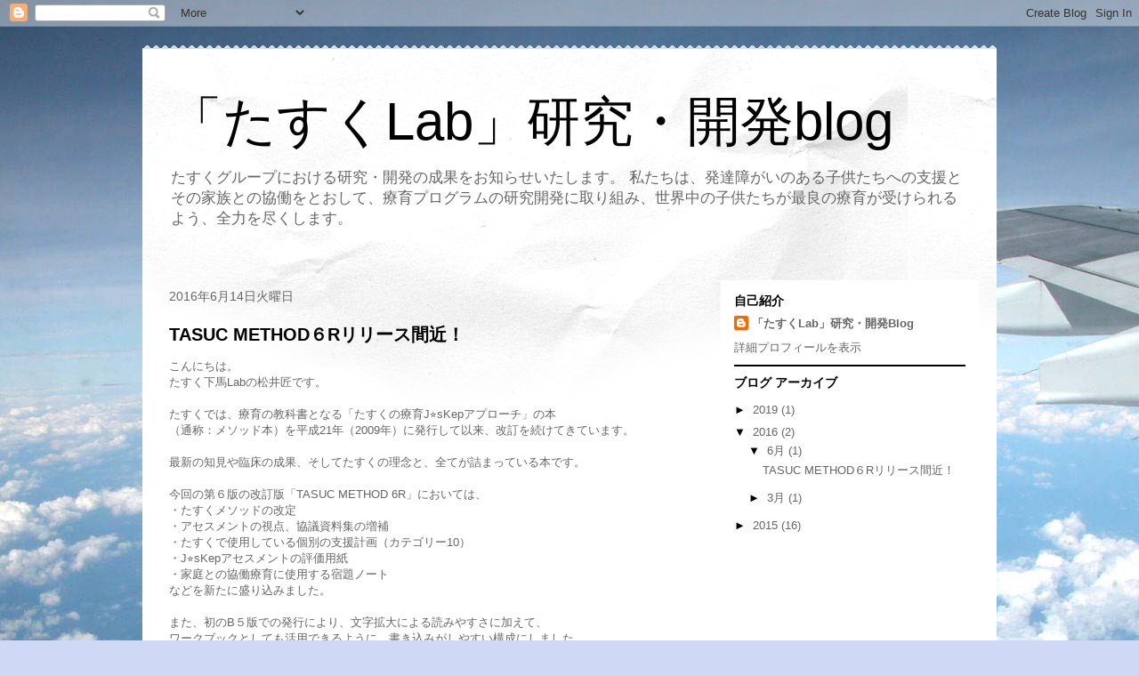

--- FILE ---
content_type: text/html; charset=UTF-8
request_url: https://tasucmethod-research.blogspot.com/2016/
body_size: 10773
content:
<!DOCTYPE html>
<html class='v2' dir='ltr' lang='ja'>
<head>
<link href='https://www.blogger.com/static/v1/widgets/335934321-css_bundle_v2.css' rel='stylesheet' type='text/css'/>
<meta content='width=1100' name='viewport'/>
<meta content='text/html; charset=UTF-8' http-equiv='Content-Type'/>
<meta content='blogger' name='generator'/>
<link href='https://tasucmethod-research.blogspot.com/favicon.ico' rel='icon' type='image/x-icon'/>
<link href='http://tasucmethod-research.blogspot.com/2016/' rel='canonical'/>
<link rel="alternate" type="application/atom+xml" title="&#12300;たすくLab&#12301;研究&#12539;開発blog - Atom" href="https://tasucmethod-research.blogspot.com/feeds/posts/default" />
<link rel="alternate" type="application/rss+xml" title="&#12300;たすくLab&#12301;研究&#12539;開発blog - RSS" href="https://tasucmethod-research.blogspot.com/feeds/posts/default?alt=rss" />
<link rel="service.post" type="application/atom+xml" title="&#12300;たすくLab&#12301;研究&#12539;開発blog - Atom" href="https://www.blogger.com/feeds/7018059706353635699/posts/default" />
<!--Can't find substitution for tag [blog.ieCssRetrofitLinks]-->
<meta content='http://tasucmethod-research.blogspot.com/2016/' property='og:url'/>
<meta content='「たすくLab」研究・開発blog' property='og:title'/>
<meta content='たすくグループにおける研究・開発の成果をお知らせいたします。 私たちは、発達障がいのある子供たちへの支援とその家族との協働をとおして、療育プログラムの研究開発に取り組み、世界中の子供たちが最良の療育が受けられるよう、全力を尽くします。' property='og:description'/>
<title>&#12300;たすくLab&#12301;研究&#12539;開発blog: 2016</title>
<style id='page-skin-1' type='text/css'><!--
/*
-----------------------------------------------
Blogger Template Style
Name:     Travel
Designer: Sookhee Lee
URL:      www.plyfly.net
----------------------------------------------- */
/* Content
----------------------------------------------- */
body {
font: normal normal 13px 'Trebuchet MS',Trebuchet,sans-serif;
color: #666666;
background: #cfd9f6 url(//themes.googleusercontent.com/image?id=0BwVBOzw_-hbMZDgyZmJiZTMtNWUxNC00NjA1LWJhZWMtODc3ZWQwMzZiYjcz) repeat fixed top center;
}
html body .region-inner {
min-width: 0;
max-width: 100%;
width: auto;
}
a:link {
text-decoration:none;
color: #538cd6;
}
a:visited {
text-decoration:none;
color: #436590;
}
a:hover {
text-decoration:underline;
color: #ff9900;
}
.content-outer .content-cap-top {
height: 5px;
background: transparent url(https://resources.blogblog.com/blogblog/data/1kt/travel/bg_container.png) repeat-x scroll top center;
}
.content-outer {
margin: 0 auto;
padding-top: 20px;
}
.content-inner {
background: #ffffff url(https://resources.blogblog.com/blogblog/data/1kt/travel/bg_container.png) repeat-x scroll top left;
background-position: left -5px;
background-color: #ffffff;
padding: 20px;
}
.main-inner .date-outer {
margin-bottom: 2em;
}
/* Header
----------------------------------------------- */
.header-inner .Header .titlewrapper,
.header-inner .Header .descriptionwrapper {
padding-left: 10px;
padding-right: 10px;
}
.Header h1 {
font: normal normal 60px 'Trebuchet MS',Trebuchet,sans-serif;
color: #000000;
}
.Header h1 a {
color: #000000;
}
.Header .description {
color: #666666;
font-size: 130%;
}
/* Tabs
----------------------------------------------- */
.tabs-inner {
margin: 1em 0 0;
padding: 0;
}
.tabs-inner .section {
margin: 0;
}
.tabs-inner .widget ul {
padding: 0;
background: #000000 none repeat scroll top center;
}
.tabs-inner .widget li {
border: none;
}
.tabs-inner .widget li a {
display: inline-block;
padding: 1em 1.5em;
color: #ffffff;
font: normal bold 16px 'Trebuchet MS',Trebuchet,sans-serif;
}
.tabs-inner .widget li.selected a,
.tabs-inner .widget li a:hover {
position: relative;
z-index: 1;
background: #333333 none repeat scroll top center;
color: #ffffff;
}
/* Headings
----------------------------------------------- */
h2 {
font: normal bold 14px 'Trebuchet MS',Trebuchet,sans-serif;
color: #000000;
}
.main-inner h2.date-header {
font: normal normal 14px 'Trebuchet MS',Trebuchet,sans-serif;
color: #666666;
}
.footer-inner .widget h2,
.sidebar .widget h2 {
padding-bottom: .5em;
}
/* Main
----------------------------------------------- */
.main-inner {
padding: 20px 0;
}
.main-inner .column-center-inner {
padding: 10px 0;
}
.main-inner .column-center-inner .section {
margin: 0 10px;
}
.main-inner .column-right-inner {
margin-left: 20px;
}
.main-inner .fauxcolumn-right-outer .fauxcolumn-inner {
margin-left: 20px;
background: #ffffff none repeat scroll top left;
}
.main-inner .column-left-inner {
margin-right: 20px;
}
.main-inner .fauxcolumn-left-outer .fauxcolumn-inner {
margin-right: 20px;
background: #ffffff none repeat scroll top left;
}
.main-inner .column-left-inner,
.main-inner .column-right-inner {
padding: 15px 0;
}
/* Posts
----------------------------------------------- */
h3.post-title {
margin-top: 20px;
}
h3.post-title a {
font: normal bold 20px 'Trebuchet MS',Trebuchet,sans-serif;
color: #000000;
}
h3.post-title a:hover {
text-decoration: underline;
}
.main-inner .column-center-outer {
background: transparent none repeat scroll top left;
_background-image: none;
}
.post-body {
line-height: 1.4;
position: relative;
}
.post-header {
margin: 0 0 1em;
line-height: 1.6;
}
.post-footer {
margin: .5em 0;
line-height: 1.6;
}
#blog-pager {
font-size: 140%;
}
#comments {
background: #cccccc none repeat scroll top center;
padding: 15px;
}
#comments .comment-author {
padding-top: 1.5em;
}
#comments h4,
#comments .comment-author a,
#comments .comment-timestamp a {
color: #000000;
}
#comments .comment-author:first-child {
padding-top: 0;
border-top: none;
}
.avatar-image-container {
margin: .2em 0 0;
}
/* Comments
----------------------------------------------- */
#comments a {
color: #000000;
}
.comments .comments-content .icon.blog-author {
background-repeat: no-repeat;
background-image: url([data-uri]);
}
.comments .comments-content .loadmore a {
border-top: 1px solid #000000;
border-bottom: 1px solid #000000;
}
.comments .comment-thread.inline-thread {
background: transparent;
}
.comments .continue {
border-top: 2px solid #000000;
}
/* Widgets
----------------------------------------------- */
.sidebar .widget {
border-bottom: 2px solid #000000;
padding-bottom: 10px;
margin: 10px 0;
}
.sidebar .widget:first-child {
margin-top: 0;
}
.sidebar .widget:last-child {
border-bottom: none;
margin-bottom: 0;
padding-bottom: 0;
}
.footer-inner .widget,
.sidebar .widget {
font: normal normal 13px 'Trebuchet MS',Trebuchet,sans-serif;
color: #666666;
}
.sidebar .widget a:link {
color: #666666;
text-decoration: none;
}
.sidebar .widget a:visited {
color: #436590;
}
.sidebar .widget a:hover {
color: #666666;
text-decoration: underline;
}
.footer-inner .widget a:link {
color: #538cd6;
text-decoration: none;
}
.footer-inner .widget a:visited {
color: #436590;
}
.footer-inner .widget a:hover {
color: #538cd6;
text-decoration: underline;
}
.widget .zippy {
color: #000000;
}
.footer-inner {
background: transparent none repeat scroll top center;
}
/* Mobile
----------------------------------------------- */
body.mobile  {
background-size: 100% auto;
}
body.mobile .AdSense {
margin: 0 -10px;
}
.mobile .body-fauxcolumn-outer {
background: transparent none repeat scroll top left;
}
.mobile .footer-inner .widget a:link {
color: #666666;
text-decoration: none;
}
.mobile .footer-inner .widget a:visited {
color: #436590;
}
.mobile-post-outer a {
color: #000000;
}
.mobile-link-button {
background-color: #538cd6;
}
.mobile-link-button a:link, .mobile-link-button a:visited {
color: #ffffff;
}
.mobile-index-contents {
color: #666666;
}
.mobile .tabs-inner .PageList .widget-content {
background: #333333 none repeat scroll top center;
color: #ffffff;
}
.mobile .tabs-inner .PageList .widget-content .pagelist-arrow {
border-left: 1px solid #ffffff;
}

--></style>
<style id='template-skin-1' type='text/css'><!--
body {
min-width: 960px;
}
.content-outer, .content-fauxcolumn-outer, .region-inner {
min-width: 960px;
max-width: 960px;
_width: 960px;
}
.main-inner .columns {
padding-left: 0px;
padding-right: 310px;
}
.main-inner .fauxcolumn-center-outer {
left: 0px;
right: 310px;
/* IE6 does not respect left and right together */
_width: expression(this.parentNode.offsetWidth -
parseInt("0px") -
parseInt("310px") + 'px');
}
.main-inner .fauxcolumn-left-outer {
width: 0px;
}
.main-inner .fauxcolumn-right-outer {
width: 310px;
}
.main-inner .column-left-outer {
width: 0px;
right: 100%;
margin-left: -0px;
}
.main-inner .column-right-outer {
width: 310px;
margin-right: -310px;
}
#layout {
min-width: 0;
}
#layout .content-outer {
min-width: 0;
width: 800px;
}
#layout .region-inner {
min-width: 0;
width: auto;
}
body#layout div.add_widget {
padding: 8px;
}
body#layout div.add_widget a {
margin-left: 32px;
}
--></style>
<style>
    body {background-image:url(\/\/themes.googleusercontent.com\/image?id=0BwVBOzw_-hbMZDgyZmJiZTMtNWUxNC00NjA1LWJhZWMtODc3ZWQwMzZiYjcz);}
    
@media (max-width: 200px) { body {background-image:url(\/\/themes.googleusercontent.com\/image?id=0BwVBOzw_-hbMZDgyZmJiZTMtNWUxNC00NjA1LWJhZWMtODc3ZWQwMzZiYjcz&options=w200);}}
@media (max-width: 400px) and (min-width: 201px) { body {background-image:url(\/\/themes.googleusercontent.com\/image?id=0BwVBOzw_-hbMZDgyZmJiZTMtNWUxNC00NjA1LWJhZWMtODc3ZWQwMzZiYjcz&options=w400);}}
@media (max-width: 800px) and (min-width: 401px) { body {background-image:url(\/\/themes.googleusercontent.com\/image?id=0BwVBOzw_-hbMZDgyZmJiZTMtNWUxNC00NjA1LWJhZWMtODc3ZWQwMzZiYjcz&options=w800);}}
@media (max-width: 1200px) and (min-width: 801px) { body {background-image:url(\/\/themes.googleusercontent.com\/image?id=0BwVBOzw_-hbMZDgyZmJiZTMtNWUxNC00NjA1LWJhZWMtODc3ZWQwMzZiYjcz&options=w1200);}}
/* Last tag covers anything over one higher than the previous max-size cap. */
@media (min-width: 1201px) { body {background-image:url(\/\/themes.googleusercontent.com\/image?id=0BwVBOzw_-hbMZDgyZmJiZTMtNWUxNC00NjA1LWJhZWMtODc3ZWQwMzZiYjcz&options=w1600);}}
  </style>
<link href='https://www.blogger.com/dyn-css/authorization.css?targetBlogID=7018059706353635699&amp;zx=c1ccbb81-d959-40bc-843c-21b9938c0db2' media='none' onload='if(media!=&#39;all&#39;)media=&#39;all&#39;' rel='stylesheet'/><noscript><link href='https://www.blogger.com/dyn-css/authorization.css?targetBlogID=7018059706353635699&amp;zx=c1ccbb81-d959-40bc-843c-21b9938c0db2' rel='stylesheet'/></noscript>
<meta name='google-adsense-platform-account' content='ca-host-pub-1556223355139109'/>
<meta name='google-adsense-platform-domain' content='blogspot.com'/>

</head>
<body class='loading variant-flight'>
<div class='navbar section' id='navbar' name='Navbar'><div class='widget Navbar' data-version='1' id='Navbar1'><script type="text/javascript">
    function setAttributeOnload(object, attribute, val) {
      if(window.addEventListener) {
        window.addEventListener('load',
          function(){ object[attribute] = val; }, false);
      } else {
        window.attachEvent('onload', function(){ object[attribute] = val; });
      }
    }
  </script>
<div id="navbar-iframe-container"></div>
<script type="text/javascript" src="https://apis.google.com/js/platform.js"></script>
<script type="text/javascript">
      gapi.load("gapi.iframes:gapi.iframes.style.bubble", function() {
        if (gapi.iframes && gapi.iframes.getContext) {
          gapi.iframes.getContext().openChild({
              url: 'https://www.blogger.com/navbar/7018059706353635699?origin\x3dhttps://tasucmethod-research.blogspot.com',
              where: document.getElementById("navbar-iframe-container"),
              id: "navbar-iframe"
          });
        }
      });
    </script><script type="text/javascript">
(function() {
var script = document.createElement('script');
script.type = 'text/javascript';
script.src = '//pagead2.googlesyndication.com/pagead/js/google_top_exp.js';
var head = document.getElementsByTagName('head')[0];
if (head) {
head.appendChild(script);
}})();
</script>
</div></div>
<div class='body-fauxcolumns'>
<div class='fauxcolumn-outer body-fauxcolumn-outer'>
<div class='cap-top'>
<div class='cap-left'></div>
<div class='cap-right'></div>
</div>
<div class='fauxborder-left'>
<div class='fauxborder-right'></div>
<div class='fauxcolumn-inner'>
</div>
</div>
<div class='cap-bottom'>
<div class='cap-left'></div>
<div class='cap-right'></div>
</div>
</div>
</div>
<div class='content'>
<div class='content-fauxcolumns'>
<div class='fauxcolumn-outer content-fauxcolumn-outer'>
<div class='cap-top'>
<div class='cap-left'></div>
<div class='cap-right'></div>
</div>
<div class='fauxborder-left'>
<div class='fauxborder-right'></div>
<div class='fauxcolumn-inner'>
</div>
</div>
<div class='cap-bottom'>
<div class='cap-left'></div>
<div class='cap-right'></div>
</div>
</div>
</div>
<div class='content-outer'>
<div class='content-cap-top cap-top'>
<div class='cap-left'></div>
<div class='cap-right'></div>
</div>
<div class='fauxborder-left content-fauxborder-left'>
<div class='fauxborder-right content-fauxborder-right'></div>
<div class='content-inner'>
<header>
<div class='header-outer'>
<div class='header-cap-top cap-top'>
<div class='cap-left'></div>
<div class='cap-right'></div>
</div>
<div class='fauxborder-left header-fauxborder-left'>
<div class='fauxborder-right header-fauxborder-right'></div>
<div class='region-inner header-inner'>
<div class='header section' id='header' name='ヘッダー'><div class='widget Header' data-version='1' id='Header1'>
<div id='header-inner'>
<div class='titlewrapper'>
<h1 class='title'>
<a href='https://tasucmethod-research.blogspot.com/'>
&#12300;たすくLab&#12301;研究&#12539;開発blog
</a>
</h1>
</div>
<div class='descriptionwrapper'>
<p class='description'><span>たすくグループにおける研究&#12539;開発の成果をお知らせいたします&#12290; 私たちは&#12289;発達障がいのある子供たちへの支援とその家族との協働をとおして&#12289;療育プログラムの研究開発に取り組み&#12289;世界中の子供たちが最良の療育が受けられるよう&#12289;全力を尽くします&#12290;</span></p>
</div>
</div>
</div></div>
</div>
</div>
<div class='header-cap-bottom cap-bottom'>
<div class='cap-left'></div>
<div class='cap-right'></div>
</div>
</div>
</header>
<div class='tabs-outer'>
<div class='tabs-cap-top cap-top'>
<div class='cap-left'></div>
<div class='cap-right'></div>
</div>
<div class='fauxborder-left tabs-fauxborder-left'>
<div class='fauxborder-right tabs-fauxborder-right'></div>
<div class='region-inner tabs-inner'>
<div class='tabs no-items section' id='crosscol' name='Cross-Column'></div>
<div class='tabs no-items section' id='crosscol-overflow' name='Cross-Column 2'></div>
</div>
</div>
<div class='tabs-cap-bottom cap-bottom'>
<div class='cap-left'></div>
<div class='cap-right'></div>
</div>
</div>
<div class='main-outer'>
<div class='main-cap-top cap-top'>
<div class='cap-left'></div>
<div class='cap-right'></div>
</div>
<div class='fauxborder-left main-fauxborder-left'>
<div class='fauxborder-right main-fauxborder-right'></div>
<div class='region-inner main-inner'>
<div class='columns fauxcolumns'>
<div class='fauxcolumn-outer fauxcolumn-center-outer'>
<div class='cap-top'>
<div class='cap-left'></div>
<div class='cap-right'></div>
</div>
<div class='fauxborder-left'>
<div class='fauxborder-right'></div>
<div class='fauxcolumn-inner'>
</div>
</div>
<div class='cap-bottom'>
<div class='cap-left'></div>
<div class='cap-right'></div>
</div>
</div>
<div class='fauxcolumn-outer fauxcolumn-left-outer'>
<div class='cap-top'>
<div class='cap-left'></div>
<div class='cap-right'></div>
</div>
<div class='fauxborder-left'>
<div class='fauxborder-right'></div>
<div class='fauxcolumn-inner'>
</div>
</div>
<div class='cap-bottom'>
<div class='cap-left'></div>
<div class='cap-right'></div>
</div>
</div>
<div class='fauxcolumn-outer fauxcolumn-right-outer'>
<div class='cap-top'>
<div class='cap-left'></div>
<div class='cap-right'></div>
</div>
<div class='fauxborder-left'>
<div class='fauxborder-right'></div>
<div class='fauxcolumn-inner'>
</div>
</div>
<div class='cap-bottom'>
<div class='cap-left'></div>
<div class='cap-right'></div>
</div>
</div>
<!-- corrects IE6 width calculation -->
<div class='columns-inner'>
<div class='column-center-outer'>
<div class='column-center-inner'>
<div class='main section' id='main' name='メイン'><div class='widget Blog' data-version='1' id='Blog1'>
<div class='blog-posts hfeed'>

          <div class="date-outer">
        
<h2 class='date-header'><span>2016年6月14日火曜日</span></h2>

          <div class="date-posts">
        
<div class='post-outer'>
<div class='post hentry uncustomized-post-template' itemprop='blogPost' itemscope='itemscope' itemtype='http://schema.org/BlogPosting'>
<meta content='https://blogger.googleusercontent.com/img/b/R29vZ2xl/AVvXsEh2LPwSU5og3cwU54oqOqO42SSX7thX-o0QnszSrmqrlXbXhct2c03HpJfId9Sr4f5vDX4cMAyFFU6GrQd8rJ5bUHzwrEtcrbr9ZlNM7cz6pZaw8MgpYH6R42FcmCO0J8ihdEGW562mImS5/s320/FullSizeRender.jpg' itemprop='image_url'/>
<meta content='7018059706353635699' itemprop='blogId'/>
<meta content='3194167364283360268' itemprop='postId'/>
<a name='3194167364283360268'></a>
<h3 class='post-title entry-title' itemprop='name'>
<a href='https://tasucmethod-research.blogspot.com/2016/06/tasuc-methodr.html'>TASUC METHOD６Rリリース間近&#65281;</a>
</h3>
<div class='post-header'>
<div class='post-header-line-1'></div>
</div>
<div class='post-body entry-content' id='post-body-3194167364283360268' itemprop='description articleBody'>
こんにちは&#12290;<br />たすく下馬Labの松井匠です&#12290;<br /><br />たすくでは&#12289;療育の教科書となる&#12300;たすくの療育J&#11088;&#65038;sKepアプローチ&#12301;の本<br />&#65288;通称&#65306;メソッド本&#65289;を平成21年&#65288;2009年&#65289;に発行して以来&#12289;改訂を続けてきています&#12290;<br /><br />最新の知見や臨床の成果&#12289;そしてたすくの理念と&#12289;全てが詰まっている本です&#12290;<br /><br />今回の第６版の改訂版&#12300;TASUC METHOD 6R&#12301;においては&#12289;<br />&#12539;たすくメソッドの改定<br />&#12539;アセスメントの視点&#12289;協議資料集の増補<br />&#12539;たすくで使用している個別の支援計画&#65288;カテゴリー10&#65289;<br />&#12539;J&#11088;&#65038;sKepアセスメントの評価用紙<br />&#12539;家庭との協働療育に使用する宿題ノート<br />などを新たに盛り込みました&#12290;<br /><br />また&#12289;初のB５版での発行により&#12289;文字拡大による読みやすさに加えて&#12289;<br />ワークブックとしても活用できるように&#12289;書き込みがしやすい構成にしました&#12290;<br /><br />つい先日最終入稿を終え&#12289;現在印刷製本中です&#12290;<br />6月19日&#65288;日&#65289;のJ&#11088;&#65038;sKep研究会にて&#12289;お披露目です&#65281;乞うご期待&#12290;<br />http://tasuc.com/kensyu20160619/<br /><br />これからも&#12289;たすくメソッドを毎年更新し&#12289;J&#11088;&#65038;sKep研究会&#12289;教材マスターの集いや&#12289;<br />ライセンス研修&#12289;ホームページやたすくSNSなどで共有し&#12289;多くの皆様と&#12289;共に豊かな<br />療育環境を築いていきたいと考えています&#12290;<br /><br />ずっと一緒だよ&#12288;たすく<br /><br /><div class="separator" style="clear: both; text-align: center;"><a href="https://blogger.googleusercontent.com/img/b/R29vZ2xl/AVvXsEh2LPwSU5og3cwU54oqOqO42SSX7thX-o0QnszSrmqrlXbXhct2c03HpJfId9Sr4f5vDX4cMAyFFU6GrQd8rJ5bUHzwrEtcrbr9ZlNM7cz6pZaw8MgpYH6R42FcmCO0J8ihdEGW562mImS5/s1600/FullSizeRender.jpg" imageanchor="1" style="margin-left: 1em; margin-right: 1em;"><img border="0" height="240" src="https://blogger.googleusercontent.com/img/b/R29vZ2xl/AVvXsEh2LPwSU5og3cwU54oqOqO42SSX7thX-o0QnszSrmqrlXbXhct2c03HpJfId9Sr4f5vDX4cMAyFFU6GrQd8rJ5bUHzwrEtcrbr9ZlNM7cz6pZaw8MgpYH6R42FcmCO0J8ihdEGW562mImS5/s320/FullSizeRender.jpg" width="320" /></a></div><br />
<div style='clear: both;'></div>
</div>
<div class='post-footer'>
<div class='post-footer-line post-footer-line-1'>
<span class='post-author vcard'>
投稿者
<span class='fn' itemprop='author' itemscope='itemscope' itemtype='http://schema.org/Person'>
<meta content='https://www.blogger.com/profile/03132138877675782299' itemprop='url'/>
<a class='g-profile' href='https://www.blogger.com/profile/03132138877675782299' rel='author' title='author profile'>
<span itemprop='name'>&#12300;たすくLab&#12301;研究&#12539;開発Blog</span>
</a>
</span>
</span>
<span class='post-timestamp'>
時刻:
<meta content='http://tasucmethod-research.blogspot.com/2016/06/tasuc-methodr.html' itemprop='url'/>
<a class='timestamp-link' href='https://tasucmethod-research.blogspot.com/2016/06/tasuc-methodr.html' rel='bookmark' title='permanent link'><abbr class='published' itemprop='datePublished' title='2016-06-14T13:51:00+09:00'>13:51</abbr></a>
</span>
<span class='post-comment-link'>
<a class='comment-link' href='https://tasucmethod-research.blogspot.com/2016/06/tasuc-methodr.html#comment-form' onclick=''>
0 件のコメント:
  </a>
</span>
<span class='post-icons'>
<span class='item-control blog-admin pid-1845649907'>
<a href='https://www.blogger.com/post-edit.g?blogID=7018059706353635699&postID=3194167364283360268&from=pencil' title='投稿を編集'>
<img alt='' class='icon-action' height='18' src='https://resources.blogblog.com/img/icon18_edit_allbkg.gif' width='18'/>
</a>
</span>
</span>
<div class='post-share-buttons goog-inline-block'>
<a class='goog-inline-block share-button sb-email' href='https://www.blogger.com/share-post.g?blogID=7018059706353635699&postID=3194167364283360268&target=email' target='_blank' title='メールで送信'><span class='share-button-link-text'>メールで送信</span></a><a class='goog-inline-block share-button sb-blog' href='https://www.blogger.com/share-post.g?blogID=7018059706353635699&postID=3194167364283360268&target=blog' onclick='window.open(this.href, "_blank", "height=270,width=475"); return false;' target='_blank' title='BlogThis!'><span class='share-button-link-text'>BlogThis!</span></a><a class='goog-inline-block share-button sb-twitter' href='https://www.blogger.com/share-post.g?blogID=7018059706353635699&postID=3194167364283360268&target=twitter' target='_blank' title='X で共有'><span class='share-button-link-text'>X で共有</span></a><a class='goog-inline-block share-button sb-facebook' href='https://www.blogger.com/share-post.g?blogID=7018059706353635699&postID=3194167364283360268&target=facebook' onclick='window.open(this.href, "_blank", "height=430,width=640"); return false;' target='_blank' title='Facebook で共有する'><span class='share-button-link-text'>Facebook で共有する</span></a><a class='goog-inline-block share-button sb-pinterest' href='https://www.blogger.com/share-post.g?blogID=7018059706353635699&postID=3194167364283360268&target=pinterest' target='_blank' title='Pinterest に共有'><span class='share-button-link-text'>Pinterest に共有</span></a>
</div>
</div>
<div class='post-footer-line post-footer-line-2'>
<span class='post-labels'>
</span>
</div>
<div class='post-footer-line post-footer-line-3'>
<span class='post-location'>
</span>
</div>
</div>
</div>
</div>

          </div></div>
        

          <div class="date-outer">
        
<h2 class='date-header'><span>2016年3月11日金曜日</span></h2>

          <div class="date-posts">
        
<div class='post-outer'>
<div class='post hentry uncustomized-post-template' itemprop='blogPost' itemscope='itemscope' itemtype='http://schema.org/BlogPosting'>
<meta content='https://blogger.googleusercontent.com/img/b/R29vZ2xl/AVvXsEisZ-piL4iEdygoZ39SMGqh6ilED2e4I8V8mrAGmC1e2rxxKQSDgWm7S5jd7pQMDlOScCECSdR4rjluyqhJrzscL65QUqjbJqH3K4WhE5HiiWPWluH1HKSy_btbUXsh3JM6wO9DhIWXryo/s320/DSC04467.jpg' itemprop='image_url'/>
<meta content='7018059706353635699' itemprop='blogId'/>
<meta content='2684100002518971651' itemprop='postId'/>
<a name='2684100002518971651'></a>
<h3 class='post-title entry-title' itemprop='name'>
<a href='https://tasucmethod-research.blogspot.com/2016/03/blog-post.html'>３&#12539;１１に寄せて&#65312;由比ガ浜本部&#65286;御成教室</a>
</h3>
<div class='post-header'>
<div class='post-header-line-1'></div>
</div>
<div class='post-body entry-content' id='post-body-2684100002518971651' itemprop='description articleBody'>
<div class="separator" style="clear: both; color: #666666; font-family: Arial, Tahoma, Helvetica, FreeSans, sans-serif; font-size: 13px;">あの日から５年&#12290;私たちは東日本大震災を忘れません&#12290;</div><div class="separator" style="clear: both; color: #666666; font-family: Arial, Tahoma, Helvetica, FreeSans, sans-serif; font-size: 13px;">&#65288;５年前の今日も&#12289;鎌倉はアセスメントでした&#65289;</div><div class="separator" style="clear: both; color: #666666; font-family: Arial, Tahoma, Helvetica, FreeSans, sans-serif; font-size: 13px;"><br /></div><div class="separator" style="clear: both; color: #666666; font-family: Arial, Tahoma, Helvetica, FreeSans, sans-serif; font-size: 13px;">みんな&#12289;いつもでも&#12289;ずっと一緒だよ&#65281;</div><div class="separator" style="clear: both; color: #666666; font-family: Arial, Tahoma, Helvetica, FreeSans, sans-serif; font-size: 13px;"><br /></div><div class="separator" style="clear: both; color: #666666; font-family: Arial, Tahoma, Helvetica, FreeSans, sans-serif; font-size: 13px;">&#65308;たすく由比ガ浜本部アセスメントチーム&#12539;総務チーム&#65286;御成教室スタッフ一同&#65310;</div><div class="separator" style="clear: both; color: #666666; font-family: Arial, Tahoma, Helvetica, FreeSans, sans-serif; font-size: 13px;"><br /></div><div class="separator" style="clear: both; text-align: left;"><a href="https://blogger.googleusercontent.com/img/b/R29vZ2xl/AVvXsEisZ-piL4iEdygoZ39SMGqh6ilED2e4I8V8mrAGmC1e2rxxKQSDgWm7S5jd7pQMDlOScCECSdR4rjluyqhJrzscL65QUqjbJqH3K4WhE5HiiWPWluH1HKSy_btbUXsh3JM6wO9DhIWXryo/s1600/DSC04467.jpg" imageanchor="1" style="margin-left: 1em; margin-right: 1em;"><img border="0" height="212" src="https://blogger.googleusercontent.com/img/b/R29vZ2xl/AVvXsEisZ-piL4iEdygoZ39SMGqh6ilED2e4I8V8mrAGmC1e2rxxKQSDgWm7S5jd7pQMDlOScCECSdR4rjluyqhJrzscL65QUqjbJqH3K4WhE5HiiWPWluH1HKSy_btbUXsh3JM6wO9DhIWXryo/s320/DSC04467.jpg" width="320" /></a></div><br /><div class="separator" style="clear: both; text-align: left;"><a href="https://blogger.googleusercontent.com/img/b/R29vZ2xl/AVvXsEir5wUdH9WXIDhkZDl1t76EZPo5tt1ZU4iMpItkHnW5FLcL7u4IhXotgUKkrs74jlhE_HE9GO2GXhV_sSK49EAne8fmvqvC9tMvWi7B991Dr9U4uousyOYx5fNkMQ-7pKTU4Yx9x_xKbWY/s1600/DSCF2227.JPG" imageanchor="1" style="margin-left: 1em; margin-right: 1em;"><img border="0" height="240" src="https://blogger.googleusercontent.com/img/b/R29vZ2xl/AVvXsEir5wUdH9WXIDhkZDl1t76EZPo5tt1ZU4iMpItkHnW5FLcL7u4IhXotgUKkrs74jlhE_HE9GO2GXhV_sSK49EAne8fmvqvC9tMvWi7B991Dr9U4uousyOYx5fNkMQ-7pKTU4Yx9x_xKbWY/s320/DSCF2227.JPG" width="320" /></a></div><br /><div class="separator" style="clear: both; text-align: left;"><a href="https://blogger.googleusercontent.com/img/b/R29vZ2xl/AVvXsEjgoT_BD2fc6VJyub92uiGRRng31EHLyscHkqDluacnyNGyCp8pG4KtUa9Dc9ptWjja732YdLU2xShhdIDJbqmJ38dohYy7p3GjWY02UcUS-ub2DzP95FDEBsy1uWaVzPKCPrzSY61l1J8/s1600/DSCF2229.JPG" imageanchor="1" style="margin-left: 1em; margin-right: 1em;"><img border="0" height="240" src="https://blogger.googleusercontent.com/img/b/R29vZ2xl/AVvXsEjgoT_BD2fc6VJyub92uiGRRng31EHLyscHkqDluacnyNGyCp8pG4KtUa9Dc9ptWjja732YdLU2xShhdIDJbqmJ38dohYy7p3GjWY02UcUS-ub2DzP95FDEBsy1uWaVzPKCPrzSY61l1J8/s320/DSCF2229.JPG" width="320" /></a></div><div></div><div><br /></div><div><br /></div><div><br /></div>
<div style='clear: both;'></div>
</div>
<div class='post-footer'>
<div class='post-footer-line post-footer-line-1'>
<span class='post-author vcard'>
投稿者
<span class='fn' itemprop='author' itemscope='itemscope' itemtype='http://schema.org/Person'>
<meta content='https://www.blogger.com/profile/03132138877675782299' itemprop='url'/>
<a class='g-profile' href='https://www.blogger.com/profile/03132138877675782299' rel='author' title='author profile'>
<span itemprop='name'>&#12300;たすくLab&#12301;研究&#12539;開発Blog</span>
</a>
</span>
</span>
<span class='post-timestamp'>
時刻:
<meta content='http://tasucmethod-research.blogspot.com/2016/03/blog-post.html' itemprop='url'/>
<a class='timestamp-link' href='https://tasucmethod-research.blogspot.com/2016/03/blog-post.html' rel='bookmark' title='permanent link'><abbr class='published' itemprop='datePublished' title='2016-03-11T16:29:00+09:00'>16:29</abbr></a>
</span>
<span class='post-comment-link'>
<a class='comment-link' href='https://tasucmethod-research.blogspot.com/2016/03/blog-post.html#comment-form' onclick=''>
0 件のコメント:
  </a>
</span>
<span class='post-icons'>
<span class='item-control blog-admin pid-1845649907'>
<a href='https://www.blogger.com/post-edit.g?blogID=7018059706353635699&postID=2684100002518971651&from=pencil' title='投稿を編集'>
<img alt='' class='icon-action' height='18' src='https://resources.blogblog.com/img/icon18_edit_allbkg.gif' width='18'/>
</a>
</span>
</span>
<div class='post-share-buttons goog-inline-block'>
<a class='goog-inline-block share-button sb-email' href='https://www.blogger.com/share-post.g?blogID=7018059706353635699&postID=2684100002518971651&target=email' target='_blank' title='メールで送信'><span class='share-button-link-text'>メールで送信</span></a><a class='goog-inline-block share-button sb-blog' href='https://www.blogger.com/share-post.g?blogID=7018059706353635699&postID=2684100002518971651&target=blog' onclick='window.open(this.href, "_blank", "height=270,width=475"); return false;' target='_blank' title='BlogThis!'><span class='share-button-link-text'>BlogThis!</span></a><a class='goog-inline-block share-button sb-twitter' href='https://www.blogger.com/share-post.g?blogID=7018059706353635699&postID=2684100002518971651&target=twitter' target='_blank' title='X で共有'><span class='share-button-link-text'>X で共有</span></a><a class='goog-inline-block share-button sb-facebook' href='https://www.blogger.com/share-post.g?blogID=7018059706353635699&postID=2684100002518971651&target=facebook' onclick='window.open(this.href, "_blank", "height=430,width=640"); return false;' target='_blank' title='Facebook で共有する'><span class='share-button-link-text'>Facebook で共有する</span></a><a class='goog-inline-block share-button sb-pinterest' href='https://www.blogger.com/share-post.g?blogID=7018059706353635699&postID=2684100002518971651&target=pinterest' target='_blank' title='Pinterest に共有'><span class='share-button-link-text'>Pinterest に共有</span></a>
</div>
</div>
<div class='post-footer-line post-footer-line-2'>
<span class='post-labels'>
</span>
</div>
<div class='post-footer-line post-footer-line-3'>
<span class='post-location'>
</span>
</div>
</div>
</div>
</div>

        </div></div>
      
</div>
<div class='blog-pager' id='blog-pager'>
<span id='blog-pager-newer-link'>
<a class='blog-pager-newer-link' href='https://tasucmethod-research.blogspot.com/' id='Blog1_blog-pager-newer-link' title='新しい投稿'>新しい投稿</a>
</span>
<span id='blog-pager-older-link'>
<a class='blog-pager-older-link' href='https://tasucmethod-research.blogspot.com/search?updated-max=2016-03-11T16:29:00%2B09:00&amp;max-results=7' id='Blog1_blog-pager-older-link' title='前の投稿'>前の投稿</a>
</span>
<a class='home-link' href='https://tasucmethod-research.blogspot.com/'>ホーム</a>
</div>
<div class='clear'></div>
<div class='blog-feeds'>
<div class='feed-links'>
登録:
<a class='feed-link' href='https://tasucmethod-research.blogspot.com/feeds/posts/default' target='_blank' type='application/atom+xml'>コメント (Atom)</a>
</div>
</div>
</div></div>
</div>
</div>
<div class='column-left-outer'>
<div class='column-left-inner'>
<aside>
</aside>
</div>
</div>
<div class='column-right-outer'>
<div class='column-right-inner'>
<aside>
<div class='sidebar section' id='sidebar-right-1'><div class='widget Profile' data-version='1' id='Profile1'>
<h2>自己紹介</h2>
<div class='widget-content'>
<dl class='profile-datablock'>
<dt class='profile-data'>
<a class='profile-name-link g-profile' href='https://www.blogger.com/profile/03132138877675782299' rel='author' style='background-image: url(//www.blogger.com/img/logo-16.png);'>
&#12300;たすくLab&#12301;研究&#12539;開発Blog
</a>
</dt>
</dl>
<a class='profile-link' href='https://www.blogger.com/profile/03132138877675782299' rel='author'>詳細プロフィールを表示</a>
<div class='clear'></div>
</div>
</div><div class='widget BlogArchive' data-version='1' id='BlogArchive1'>
<h2>ブログ アーカイブ</h2>
<div class='widget-content'>
<div id='ArchiveList'>
<div id='BlogArchive1_ArchiveList'>
<ul class='hierarchy'>
<li class='archivedate collapsed'>
<a class='toggle' href='javascript:void(0)'>
<span class='zippy'>

        &#9658;&#160;
      
</span>
</a>
<a class='post-count-link' href='https://tasucmethod-research.blogspot.com/2019/'>
2019
</a>
<span class='post-count' dir='ltr'>(1)</span>
<ul class='hierarchy'>
<li class='archivedate collapsed'>
<a class='toggle' href='javascript:void(0)'>
<span class='zippy'>

        &#9658;&#160;
      
</span>
</a>
<a class='post-count-link' href='https://tasucmethod-research.blogspot.com/2019/12/'>
12月
</a>
<span class='post-count' dir='ltr'>(1)</span>
</li>
</ul>
</li>
</ul>
<ul class='hierarchy'>
<li class='archivedate expanded'>
<a class='toggle' href='javascript:void(0)'>
<span class='zippy toggle-open'>

        &#9660;&#160;
      
</span>
</a>
<a class='post-count-link' href='https://tasucmethod-research.blogspot.com/2016/'>
2016
</a>
<span class='post-count' dir='ltr'>(2)</span>
<ul class='hierarchy'>
<li class='archivedate expanded'>
<a class='toggle' href='javascript:void(0)'>
<span class='zippy toggle-open'>

        &#9660;&#160;
      
</span>
</a>
<a class='post-count-link' href='https://tasucmethod-research.blogspot.com/2016/06/'>
6月
</a>
<span class='post-count' dir='ltr'>(1)</span>
<ul class='posts'>
<li><a href='https://tasucmethod-research.blogspot.com/2016/06/tasuc-methodr.html'>TASUC METHOD６Rリリース間近&#65281;</a></li>
</ul>
</li>
</ul>
<ul class='hierarchy'>
<li class='archivedate collapsed'>
<a class='toggle' href='javascript:void(0)'>
<span class='zippy'>

        &#9658;&#160;
      
</span>
</a>
<a class='post-count-link' href='https://tasucmethod-research.blogspot.com/2016/03/'>
3月
</a>
<span class='post-count' dir='ltr'>(1)</span>
<ul class='posts'>
<li><a href='https://tasucmethod-research.blogspot.com/2016/03/blog-post.html'>３&#12539;１１に寄せて&#65312;由比ガ浜本部&#65286;御成教室</a></li>
</ul>
</li>
</ul>
</li>
</ul>
<ul class='hierarchy'>
<li class='archivedate collapsed'>
<a class='toggle' href='javascript:void(0)'>
<span class='zippy'>

        &#9658;&#160;
      
</span>
</a>
<a class='post-count-link' href='https://tasucmethod-research.blogspot.com/2015/'>
2015
</a>
<span class='post-count' dir='ltr'>(16)</span>
<ul class='hierarchy'>
<li class='archivedate collapsed'>
<a class='toggle' href='javascript:void(0)'>
<span class='zippy'>

        &#9658;&#160;
      
</span>
</a>
<a class='post-count-link' href='https://tasucmethod-research.blogspot.com/2015/12/'>
12月
</a>
<span class='post-count' dir='ltr'>(1)</span>
</li>
</ul>
<ul class='hierarchy'>
<li class='archivedate collapsed'>
<a class='toggle' href='javascript:void(0)'>
<span class='zippy'>

        &#9658;&#160;
      
</span>
</a>
<a class='post-count-link' href='https://tasucmethod-research.blogspot.com/2015/10/'>
10月
</a>
<span class='post-count' dir='ltr'>(3)</span>
</li>
</ul>
<ul class='hierarchy'>
<li class='archivedate collapsed'>
<a class='toggle' href='javascript:void(0)'>
<span class='zippy'>

        &#9658;&#160;
      
</span>
</a>
<a class='post-count-link' href='https://tasucmethod-research.blogspot.com/2015/09/'>
9月
</a>
<span class='post-count' dir='ltr'>(2)</span>
</li>
</ul>
<ul class='hierarchy'>
<li class='archivedate collapsed'>
<a class='toggle' href='javascript:void(0)'>
<span class='zippy'>

        &#9658;&#160;
      
</span>
</a>
<a class='post-count-link' href='https://tasucmethod-research.blogspot.com/2015/08/'>
8月
</a>
<span class='post-count' dir='ltr'>(1)</span>
</li>
</ul>
<ul class='hierarchy'>
<li class='archivedate collapsed'>
<a class='toggle' href='javascript:void(0)'>
<span class='zippy'>

        &#9658;&#160;
      
</span>
</a>
<a class='post-count-link' href='https://tasucmethod-research.blogspot.com/2015/07/'>
7月
</a>
<span class='post-count' dir='ltr'>(4)</span>
</li>
</ul>
<ul class='hierarchy'>
<li class='archivedate collapsed'>
<a class='toggle' href='javascript:void(0)'>
<span class='zippy'>

        &#9658;&#160;
      
</span>
</a>
<a class='post-count-link' href='https://tasucmethod-research.blogspot.com/2015/06/'>
6月
</a>
<span class='post-count' dir='ltr'>(1)</span>
</li>
</ul>
<ul class='hierarchy'>
<li class='archivedate collapsed'>
<a class='toggle' href='javascript:void(0)'>
<span class='zippy'>

        &#9658;&#160;
      
</span>
</a>
<a class='post-count-link' href='https://tasucmethod-research.blogspot.com/2015/05/'>
5月
</a>
<span class='post-count' dir='ltr'>(4)</span>
</li>
</ul>
</li>
</ul>
</div>
</div>
<div class='clear'></div>
</div>
</div></div>
</aside>
</div>
</div>
</div>
<div style='clear: both'></div>
<!-- columns -->
</div>
<!-- main -->
</div>
</div>
<div class='main-cap-bottom cap-bottom'>
<div class='cap-left'></div>
<div class='cap-right'></div>
</div>
</div>
<footer>
<div class='footer-outer'>
<div class='footer-cap-top cap-top'>
<div class='cap-left'></div>
<div class='cap-right'></div>
</div>
<div class='fauxborder-left footer-fauxborder-left'>
<div class='fauxborder-right footer-fauxborder-right'></div>
<div class='region-inner footer-inner'>
<div class='foot no-items section' id='footer-1'></div>
<table border='0' cellpadding='0' cellspacing='0' class='section-columns columns-2'>
<tbody>
<tr>
<td class='first columns-cell'>
<div class='foot no-items section' id='footer-2-1'></div>
</td>
<td class='columns-cell'>
<div class='foot no-items section' id='footer-2-2'></div>
</td>
</tr>
</tbody>
</table>
<!-- outside of the include in order to lock Attribution widget -->
<div class='foot section' id='footer-3' name='フッター'><div class='widget Attribution' data-version='1' id='Attribution1'>
<div class='widget-content' style='text-align: center;'>
&#12300;旅行&#12301;テーマ. Powered by <a href='https://www.blogger.com' target='_blank'>Blogger</a>.
</div>
<div class='clear'></div>
</div></div>
</div>
</div>
<div class='footer-cap-bottom cap-bottom'>
<div class='cap-left'></div>
<div class='cap-right'></div>
</div>
</div>
</footer>
<!-- content -->
</div>
</div>
<div class='content-cap-bottom cap-bottom'>
<div class='cap-left'></div>
<div class='cap-right'></div>
</div>
</div>
</div>
<script type='text/javascript'>
    window.setTimeout(function() {
        document.body.className = document.body.className.replace('loading', '');
      }, 10);
  </script>

<script type="text/javascript" src="https://www.blogger.com/static/v1/widgets/2028843038-widgets.js"></script>
<script type='text/javascript'>
window['__wavt'] = 'AOuZoY4al8IvcwKdeCjcBbhjBLie5_djug:1768959812265';_WidgetManager._Init('//www.blogger.com/rearrange?blogID\x3d7018059706353635699','//tasucmethod-research.blogspot.com/2016/','7018059706353635699');
_WidgetManager._SetDataContext([{'name': 'blog', 'data': {'blogId': '7018059706353635699', 'title': '\u300c\u305f\u3059\u304fLab\u300d\u7814\u7a76\u30fb\u958b\u767ablog', 'url': 'https://tasucmethod-research.blogspot.com/2016/', 'canonicalUrl': 'http://tasucmethod-research.blogspot.com/2016/', 'homepageUrl': 'https://tasucmethod-research.blogspot.com/', 'searchUrl': 'https://tasucmethod-research.blogspot.com/search', 'canonicalHomepageUrl': 'http://tasucmethod-research.blogspot.com/', 'blogspotFaviconUrl': 'https://tasucmethod-research.blogspot.com/favicon.ico', 'bloggerUrl': 'https://www.blogger.com', 'hasCustomDomain': false, 'httpsEnabled': true, 'enabledCommentProfileImages': true, 'gPlusViewType': 'FILTERED_POSTMOD', 'adultContent': false, 'analyticsAccountNumber': '', 'encoding': 'UTF-8', 'locale': 'ja', 'localeUnderscoreDelimited': 'ja', 'languageDirection': 'ltr', 'isPrivate': false, 'isMobile': false, 'isMobileRequest': false, 'mobileClass': '', 'isPrivateBlog': false, 'isDynamicViewsAvailable': true, 'feedLinks': '\x3clink rel\x3d\x22alternate\x22 type\x3d\x22application/atom+xml\x22 title\x3d\x22\u300c\u305f\u3059\u304fLab\u300d\u7814\u7a76\u30fb\u958b\u767ablog - Atom\x22 href\x3d\x22https://tasucmethod-research.blogspot.com/feeds/posts/default\x22 /\x3e\n\x3clink rel\x3d\x22alternate\x22 type\x3d\x22application/rss+xml\x22 title\x3d\x22\u300c\u305f\u3059\u304fLab\u300d\u7814\u7a76\u30fb\u958b\u767ablog - RSS\x22 href\x3d\x22https://tasucmethod-research.blogspot.com/feeds/posts/default?alt\x3drss\x22 /\x3e\n\x3clink rel\x3d\x22service.post\x22 type\x3d\x22application/atom+xml\x22 title\x3d\x22\u300c\u305f\u3059\u304fLab\u300d\u7814\u7a76\u30fb\u958b\u767ablog - Atom\x22 href\x3d\x22https://www.blogger.com/feeds/7018059706353635699/posts/default\x22 /\x3e\n', 'meTag': '', 'adsenseHostId': 'ca-host-pub-1556223355139109', 'adsenseHasAds': false, 'adsenseAutoAds': false, 'boqCommentIframeForm': true, 'loginRedirectParam': '', 'view': '', 'dynamicViewsCommentsSrc': '//www.blogblog.com/dynamicviews/4224c15c4e7c9321/js/comments.js', 'dynamicViewsScriptSrc': '//www.blogblog.com/dynamicviews/6e0d22adcfa5abea', 'plusOneApiSrc': 'https://apis.google.com/js/platform.js', 'disableGComments': true, 'interstitialAccepted': false, 'sharing': {'platforms': [{'name': '\u30ea\u30f3\u30af\u3092\u53d6\u5f97', 'key': 'link', 'shareMessage': '\u30ea\u30f3\u30af\u3092\u53d6\u5f97', 'target': ''}, {'name': 'Facebook', 'key': 'facebook', 'shareMessage': 'Facebook \u3067\u5171\u6709', 'target': 'facebook'}, {'name': 'BlogThis!', 'key': 'blogThis', 'shareMessage': 'BlogThis!', 'target': 'blog'}, {'name': '\xd7', 'key': 'twitter', 'shareMessage': '\xd7 \u3067\u5171\u6709', 'target': 'twitter'}, {'name': 'Pinterest', 'key': 'pinterest', 'shareMessage': 'Pinterest \u3067\u5171\u6709', 'target': 'pinterest'}, {'name': '\u30e1\u30fc\u30eb', 'key': 'email', 'shareMessage': '\u30e1\u30fc\u30eb', 'target': 'email'}], 'disableGooglePlus': true, 'googlePlusShareButtonWidth': 0, 'googlePlusBootstrap': '\x3cscript type\x3d\x22text/javascript\x22\x3ewindow.___gcfg \x3d {\x27lang\x27: \x27ja\x27};\x3c/script\x3e'}, 'hasCustomJumpLinkMessage': false, 'jumpLinkMessage': '\u7d9a\u304d\u3092\u8aad\u3080', 'pageType': 'archive', 'pageName': '2016', 'pageTitle': '\u300c\u305f\u3059\u304fLab\u300d\u7814\u7a76\u30fb\u958b\u767ablog: 2016'}}, {'name': 'features', 'data': {}}, {'name': 'messages', 'data': {'edit': '\u7de8\u96c6', 'linkCopiedToClipboard': '\u30ea\u30f3\u30af\u3092\u30af\u30ea\u30c3\u30d7\u30dc\u30fc\u30c9\u306b\u30b3\u30d4\u30fc\u3057\u307e\u3057\u305f\u3002', 'ok': 'OK', 'postLink': '\u6295\u7a3f\u306e\u30ea\u30f3\u30af'}}, {'name': 'template', 'data': {'name': 'Travel', 'localizedName': '\u65c5\u884c', 'isResponsive': false, 'isAlternateRendering': false, 'isCustom': false, 'variant': 'flight', 'variantId': 'flight'}}, {'name': 'view', 'data': {'classic': {'name': 'classic', 'url': '?view\x3dclassic'}, 'flipcard': {'name': 'flipcard', 'url': '?view\x3dflipcard'}, 'magazine': {'name': 'magazine', 'url': '?view\x3dmagazine'}, 'mosaic': {'name': 'mosaic', 'url': '?view\x3dmosaic'}, 'sidebar': {'name': 'sidebar', 'url': '?view\x3dsidebar'}, 'snapshot': {'name': 'snapshot', 'url': '?view\x3dsnapshot'}, 'timeslide': {'name': 'timeslide', 'url': '?view\x3dtimeslide'}, 'isMobile': false, 'title': '\u300c\u305f\u3059\u304fLab\u300d\u7814\u7a76\u30fb\u958b\u767ablog', 'description': '\u305f\u3059\u304f\u30b0\u30eb\u30fc\u30d7\u306b\u304a\u3051\u308b\u7814\u7a76\u30fb\u958b\u767a\u306e\u6210\u679c\u3092\u304a\u77e5\u3089\u305b\u3044\u305f\u3057\u307e\u3059\u3002 \u79c1\u305f\u3061\u306f\u3001\u767a\u9054\u969c\u304c\u3044\u306e\u3042\u308b\u5b50\u4f9b\u305f\u3061\u3078\u306e\u652f\u63f4\u3068\u305d\u306e\u5bb6\u65cf\u3068\u306e\u5354\u50cd\u3092\u3068\u304a\u3057\u3066\u3001\u7642\u80b2\u30d7\u30ed\u30b0\u30e9\u30e0\u306e\u7814\u7a76\u958b\u767a\u306b\u53d6\u308a\u7d44\u307f\u3001\u4e16\u754c\u4e2d\u306e\u5b50\u4f9b\u305f\u3061\u304c\u6700\u826f\u306e\u7642\u80b2\u304c\u53d7\u3051\u3089\u308c\u308b\u3088\u3046\u3001\u5168\u529b\u3092\u5c3d\u304f\u3057\u307e\u3059\u3002', 'url': 'https://tasucmethod-research.blogspot.com/2016/', 'type': 'feed', 'isSingleItem': false, 'isMultipleItems': true, 'isError': false, 'isPage': false, 'isPost': false, 'isHomepage': false, 'isArchive': true, 'isLabelSearch': false, 'archive': {'year': 2016, 'rangeMessage': '2016\u306e\u6295\u7a3f\u3092\u8868\u793a\u3057\u3066\u3044\u307e\u3059'}}}]);
_WidgetManager._RegisterWidget('_NavbarView', new _WidgetInfo('Navbar1', 'navbar', document.getElementById('Navbar1'), {}, 'displayModeFull'));
_WidgetManager._RegisterWidget('_HeaderView', new _WidgetInfo('Header1', 'header', document.getElementById('Header1'), {}, 'displayModeFull'));
_WidgetManager._RegisterWidget('_BlogView', new _WidgetInfo('Blog1', 'main', document.getElementById('Blog1'), {'cmtInteractionsEnabled': false, 'lightboxEnabled': true, 'lightboxModuleUrl': 'https://www.blogger.com/static/v1/jsbin/4268964403-lbx__ja.js', 'lightboxCssUrl': 'https://www.blogger.com/static/v1/v-css/828616780-lightbox_bundle.css'}, 'displayModeFull'));
_WidgetManager._RegisterWidget('_ProfileView', new _WidgetInfo('Profile1', 'sidebar-right-1', document.getElementById('Profile1'), {}, 'displayModeFull'));
_WidgetManager._RegisterWidget('_BlogArchiveView', new _WidgetInfo('BlogArchive1', 'sidebar-right-1', document.getElementById('BlogArchive1'), {'languageDirection': 'ltr', 'loadingMessage': '\u8aad\u307f\u8fbc\u307f\u4e2d\x26hellip;'}, 'displayModeFull'));
_WidgetManager._RegisterWidget('_AttributionView', new _WidgetInfo('Attribution1', 'footer-3', document.getElementById('Attribution1'), {}, 'displayModeFull'));
</script>
</body>
</html>